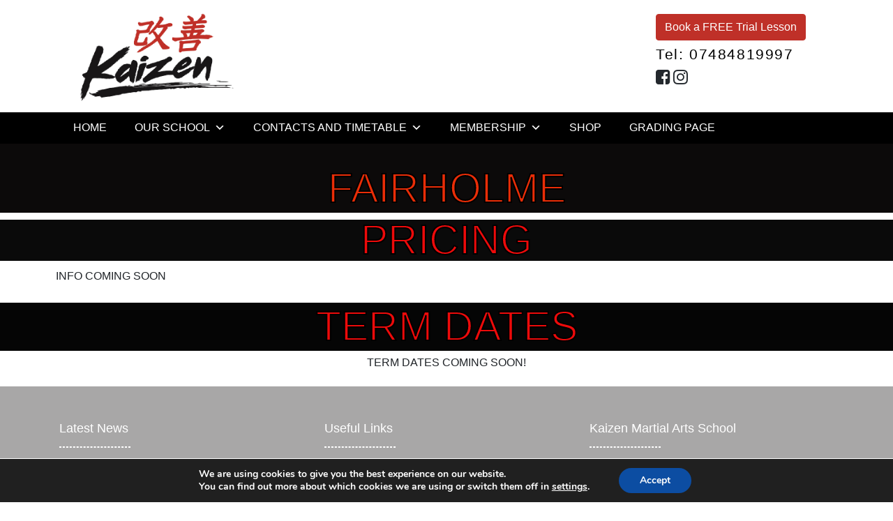

--- FILE ---
content_type: text/html; charset=UTF-8
request_url: https://kaizenkaikan.com/fairholme/
body_size: 15327
content:
<!DOCTYPE html>
<html lang="en-GB">
<head>
	<meta charset="UTF-8">
	<meta name="viewport" content="width=device-width, initial-scale=1, shrink-to-fit=no">
	<meta name="SKYPE_TOOLBAR" content="SKYPE_TOOLBAR_PARSER_COMPATIBLE" /> 
	<meta name="mobile-web-app-capable" content="yes">
	<meta name="apple-mobile-web-app-capable" content="yes">
	<meta name="apple-mobile-web-app-title" content="Kaizenkaikan - Just another NEST API Websites site">
	<link rel="profile" href="http://gmpg.org/xfn/11">
	<link rel="pingback" href="https://kaizenkaikan.com/xmlrpc.php">
	
		
	
	<script src="https://ajax.googleapis.com/ajax/libs/jquery/1.11.3/jquery.min.js"></script>
	
	
	<meta name='robots' content='index, follow, max-image-preview:large, max-snippet:-1, max-video-preview:-1' />
	<style>img:is([sizes="auto" i], [sizes^="auto," i]) { contain-intrinsic-size: 3000px 1500px }</style>
	
	<title>FAIRHOLME - Kaizenkaikan</title>
	<link rel="canonical" href="https://kaizenkaikan.com/fairholme/" />
	<meta property="og:locale" content="en_GB" />
	<meta property="og:type" content="article" />
	<meta property="og:title" content="FAIRHOLME - Kaizenkaikan" />
	<meta property="og:description" content="FAIRHOLME PRICING INFO COMING SOON TERM DATES TERM DATES COMING SOON! https://youtu.be/jMWxJpTolEs" />
	<meta property="og:url" content="https://kaizenkaikan.com/fairholme/" />
	<meta property="og:site_name" content="Kaizenkaikan" />
	<meta property="article:modified_time" content="2023-06-08T00:07:06+00:00" />
	<meta name="twitter:card" content="summary_large_image" />
	<meta name="twitter:label1" content="Estimated reading time" />
	<meta name="twitter:data1" content="1 minute" />
	<script type="application/ld+json" class="yoast-schema-graph">{"@context":"https://schema.org","@graph":[{"@type":"WebPage","@id":"https://kaizenkaikan.com/fairholme/","url":"https://kaizenkaikan.com/fairholme/","name":"FAIRHOLME - Kaizenkaikan","isPartOf":{"@id":"https://kaizenkaikan.com/#website"},"datePublished":"2023-06-08T00:04:38+00:00","dateModified":"2023-06-08T00:07:06+00:00","breadcrumb":{"@id":"https://kaizenkaikan.com/fairholme/#breadcrumb"},"inLanguage":"en-GB","potentialAction":[{"@type":"ReadAction","target":["https://kaizenkaikan.com/fairholme/"]}]},{"@type":"BreadcrumbList","@id":"https://kaizenkaikan.com/fairholme/#breadcrumb","itemListElement":[{"@type":"ListItem","position":1,"name":"Home","item":"https://kaizenkaikan.com/"},{"@type":"ListItem","position":2,"name":"FAIRHOLME"}]},{"@type":"WebSite","@id":"https://kaizenkaikan.com/#website","url":"https://kaizenkaikan.com/","name":"Kaizenkaikan","description":"Just another NEST API Websites site","potentialAction":[{"@type":"SearchAction","target":{"@type":"EntryPoint","urlTemplate":"https://kaizenkaikan.com/?s={search_term_string}"},"query-input":{"@type":"PropertyValueSpecification","valueRequired":true,"valueName":"search_term_string"}}],"inLanguage":"en-GB"}]}</script>


<link rel='dns-prefetch' href='//maps.googleapis.com' />
<link rel="alternate" type="application/rss+xml" title="Kaizenkaikan &raquo; Feed" href="https://kaizenkaikan.com/feed/" />
<link rel="alternate" type="application/rss+xml" title="Kaizenkaikan &raquo; Comments Feed" href="https://kaizenkaikan.com/comments/feed/" />
<script type="text/javascript">
/* <![CDATA[ */
window._wpemojiSettings = {"baseUrl":"https:\/\/s.w.org\/images\/core\/emoji\/16.0.1\/72x72\/","ext":".png","svgUrl":"https:\/\/s.w.org\/images\/core\/emoji\/16.0.1\/svg\/","svgExt":".svg","source":{"concatemoji":"https:\/\/kaizenkaikan.com\/wp-includes\/js\/wp-emoji-release.min.js?ver=6.8.3"}};
/*! This file is auto-generated */
!function(s,n){var o,i,e;function c(e){try{var t={supportTests:e,timestamp:(new Date).valueOf()};sessionStorage.setItem(o,JSON.stringify(t))}catch(e){}}function p(e,t,n){e.clearRect(0,0,e.canvas.width,e.canvas.height),e.fillText(t,0,0);var t=new Uint32Array(e.getImageData(0,0,e.canvas.width,e.canvas.height).data),a=(e.clearRect(0,0,e.canvas.width,e.canvas.height),e.fillText(n,0,0),new Uint32Array(e.getImageData(0,0,e.canvas.width,e.canvas.height).data));return t.every(function(e,t){return e===a[t]})}function u(e,t){e.clearRect(0,0,e.canvas.width,e.canvas.height),e.fillText(t,0,0);for(var n=e.getImageData(16,16,1,1),a=0;a<n.data.length;a++)if(0!==n.data[a])return!1;return!0}function f(e,t,n,a){switch(t){case"flag":return n(e,"\ud83c\udff3\ufe0f\u200d\u26a7\ufe0f","\ud83c\udff3\ufe0f\u200b\u26a7\ufe0f")?!1:!n(e,"\ud83c\udde8\ud83c\uddf6","\ud83c\udde8\u200b\ud83c\uddf6")&&!n(e,"\ud83c\udff4\udb40\udc67\udb40\udc62\udb40\udc65\udb40\udc6e\udb40\udc67\udb40\udc7f","\ud83c\udff4\u200b\udb40\udc67\u200b\udb40\udc62\u200b\udb40\udc65\u200b\udb40\udc6e\u200b\udb40\udc67\u200b\udb40\udc7f");case"emoji":return!a(e,"\ud83e\udedf")}return!1}function g(e,t,n,a){var r="undefined"!=typeof WorkerGlobalScope&&self instanceof WorkerGlobalScope?new OffscreenCanvas(300,150):s.createElement("canvas"),o=r.getContext("2d",{willReadFrequently:!0}),i=(o.textBaseline="top",o.font="600 32px Arial",{});return e.forEach(function(e){i[e]=t(o,e,n,a)}),i}function t(e){var t=s.createElement("script");t.src=e,t.defer=!0,s.head.appendChild(t)}"undefined"!=typeof Promise&&(o="wpEmojiSettingsSupports",i=["flag","emoji"],n.supports={everything:!0,everythingExceptFlag:!0},e=new Promise(function(e){s.addEventListener("DOMContentLoaded",e,{once:!0})}),new Promise(function(t){var n=function(){try{var e=JSON.parse(sessionStorage.getItem(o));if("object"==typeof e&&"number"==typeof e.timestamp&&(new Date).valueOf()<e.timestamp+604800&&"object"==typeof e.supportTests)return e.supportTests}catch(e){}return null}();if(!n){if("undefined"!=typeof Worker&&"undefined"!=typeof OffscreenCanvas&&"undefined"!=typeof URL&&URL.createObjectURL&&"undefined"!=typeof Blob)try{var e="postMessage("+g.toString()+"("+[JSON.stringify(i),f.toString(),p.toString(),u.toString()].join(",")+"));",a=new Blob([e],{type:"text/javascript"}),r=new Worker(URL.createObjectURL(a),{name:"wpTestEmojiSupports"});return void(r.onmessage=function(e){c(n=e.data),r.terminate(),t(n)})}catch(e){}c(n=g(i,f,p,u))}t(n)}).then(function(e){for(var t in e)n.supports[t]=e[t],n.supports.everything=n.supports.everything&&n.supports[t],"flag"!==t&&(n.supports.everythingExceptFlag=n.supports.everythingExceptFlag&&n.supports[t]);n.supports.everythingExceptFlag=n.supports.everythingExceptFlag&&!n.supports.flag,n.DOMReady=!1,n.readyCallback=function(){n.DOMReady=!0}}).then(function(){return e}).then(function(){var e;n.supports.everything||(n.readyCallback(),(e=n.source||{}).concatemoji?t(e.concatemoji):e.wpemoji&&e.twemoji&&(t(e.twemoji),t(e.wpemoji)))}))}((window,document),window._wpemojiSettings);
/* ]]> */
</script>
<link rel='stylesheet' id='understrap-styles-css' href='https://kaizenkaikan.com/wp-content/themes/NestAPISitesv3/css/theme.css?ver=0.8.7.1621263028' type='text/css' media='all' />
<link rel='stylesheet' id='colors-styles-css' href='https://kaizenkaikan.com/wp-content/themes/NestAPISitesv3/css/custom-theme.css?ver=0.8.7.1755596597' type='text/css' media='all' />
<link rel='stylesheet' id='slider-css' href='https://kaizenkaikan.com/wp-content/themes/NestAPISitesv3/css/full-slider.css?ver=0.8.7.1543313625' type='text/css' media='all' />
<link rel='stylesheet' id='animate-css' href='https://kaizenkaikan.com/wp-content/themes/NestAPISitesv3/css/full-slider.css?ver=0.8.7.1543313624' type='text/css' media='all' />
<style id='wp-emoji-styles-inline-css' type='text/css'>

	img.wp-smiley, img.emoji {
		display: inline !important;
		border: none !important;
		box-shadow: none !important;
		height: 1em !important;
		width: 1em !important;
		margin: 0 0.07em !important;
		vertical-align: -0.1em !important;
		background: none !important;
		padding: 0 !important;
	}
</style>
<style id='classic-theme-styles-inline-css' type='text/css'>
/*! This file is auto-generated */
.wp-block-button__link{color:#fff;background-color:#32373c;border-radius:9999px;box-shadow:none;text-decoration:none;padding:calc(.667em + 2px) calc(1.333em + 2px);font-size:1.125em}.wp-block-file__button{background:#32373c;color:#fff;text-decoration:none}
</style>
<style id='global-styles-inline-css' type='text/css'>
:root{--wp--preset--aspect-ratio--square: 1;--wp--preset--aspect-ratio--4-3: 4/3;--wp--preset--aspect-ratio--3-4: 3/4;--wp--preset--aspect-ratio--3-2: 3/2;--wp--preset--aspect-ratio--2-3: 2/3;--wp--preset--aspect-ratio--16-9: 16/9;--wp--preset--aspect-ratio--9-16: 9/16;--wp--preset--color--black: #000000;--wp--preset--color--cyan-bluish-gray: #abb8c3;--wp--preset--color--white: #ffffff;--wp--preset--color--pale-pink: #f78da7;--wp--preset--color--vivid-red: #cf2e2e;--wp--preset--color--luminous-vivid-orange: #ff6900;--wp--preset--color--luminous-vivid-amber: #fcb900;--wp--preset--color--light-green-cyan: #7bdcb5;--wp--preset--color--vivid-green-cyan: #00d084;--wp--preset--color--pale-cyan-blue: #8ed1fc;--wp--preset--color--vivid-cyan-blue: #0693e3;--wp--preset--color--vivid-purple: #9b51e0;--wp--preset--gradient--vivid-cyan-blue-to-vivid-purple: linear-gradient(135deg,rgba(6,147,227,1) 0%,rgb(155,81,224) 100%);--wp--preset--gradient--light-green-cyan-to-vivid-green-cyan: linear-gradient(135deg,rgb(122,220,180) 0%,rgb(0,208,130) 100%);--wp--preset--gradient--luminous-vivid-amber-to-luminous-vivid-orange: linear-gradient(135deg,rgba(252,185,0,1) 0%,rgba(255,105,0,1) 100%);--wp--preset--gradient--luminous-vivid-orange-to-vivid-red: linear-gradient(135deg,rgba(255,105,0,1) 0%,rgb(207,46,46) 100%);--wp--preset--gradient--very-light-gray-to-cyan-bluish-gray: linear-gradient(135deg,rgb(238,238,238) 0%,rgb(169,184,195) 100%);--wp--preset--gradient--cool-to-warm-spectrum: linear-gradient(135deg,rgb(74,234,220) 0%,rgb(151,120,209) 20%,rgb(207,42,186) 40%,rgb(238,44,130) 60%,rgb(251,105,98) 80%,rgb(254,248,76) 100%);--wp--preset--gradient--blush-light-purple: linear-gradient(135deg,rgb(255,206,236) 0%,rgb(152,150,240) 100%);--wp--preset--gradient--blush-bordeaux: linear-gradient(135deg,rgb(254,205,165) 0%,rgb(254,45,45) 50%,rgb(107,0,62) 100%);--wp--preset--gradient--luminous-dusk: linear-gradient(135deg,rgb(255,203,112) 0%,rgb(199,81,192) 50%,rgb(65,88,208) 100%);--wp--preset--gradient--pale-ocean: linear-gradient(135deg,rgb(255,245,203) 0%,rgb(182,227,212) 50%,rgb(51,167,181) 100%);--wp--preset--gradient--electric-grass: linear-gradient(135deg,rgb(202,248,128) 0%,rgb(113,206,126) 100%);--wp--preset--gradient--midnight: linear-gradient(135deg,rgb(2,3,129) 0%,rgb(40,116,252) 100%);--wp--preset--font-size--small: 13px;--wp--preset--font-size--medium: 20px;--wp--preset--font-size--large: 36px;--wp--preset--font-size--x-large: 42px;--wp--preset--spacing--20: 0.44rem;--wp--preset--spacing--30: 0.67rem;--wp--preset--spacing--40: 1rem;--wp--preset--spacing--50: 1.5rem;--wp--preset--spacing--60: 2.25rem;--wp--preset--spacing--70: 3.38rem;--wp--preset--spacing--80: 5.06rem;--wp--preset--shadow--natural: 6px 6px 9px rgba(0, 0, 0, 0.2);--wp--preset--shadow--deep: 12px 12px 50px rgba(0, 0, 0, 0.4);--wp--preset--shadow--sharp: 6px 6px 0px rgba(0, 0, 0, 0.2);--wp--preset--shadow--outlined: 6px 6px 0px -3px rgba(255, 255, 255, 1), 6px 6px rgba(0, 0, 0, 1);--wp--preset--shadow--crisp: 6px 6px 0px rgba(0, 0, 0, 1);}:where(.is-layout-flex){gap: 0.5em;}:where(.is-layout-grid){gap: 0.5em;}body .is-layout-flex{display: flex;}.is-layout-flex{flex-wrap: wrap;align-items: center;}.is-layout-flex > :is(*, div){margin: 0;}body .is-layout-grid{display: grid;}.is-layout-grid > :is(*, div){margin: 0;}:where(.wp-block-columns.is-layout-flex){gap: 2em;}:where(.wp-block-columns.is-layout-grid){gap: 2em;}:where(.wp-block-post-template.is-layout-flex){gap: 1.25em;}:where(.wp-block-post-template.is-layout-grid){gap: 1.25em;}.has-black-color{color: var(--wp--preset--color--black) !important;}.has-cyan-bluish-gray-color{color: var(--wp--preset--color--cyan-bluish-gray) !important;}.has-white-color{color: var(--wp--preset--color--white) !important;}.has-pale-pink-color{color: var(--wp--preset--color--pale-pink) !important;}.has-vivid-red-color{color: var(--wp--preset--color--vivid-red) !important;}.has-luminous-vivid-orange-color{color: var(--wp--preset--color--luminous-vivid-orange) !important;}.has-luminous-vivid-amber-color{color: var(--wp--preset--color--luminous-vivid-amber) !important;}.has-light-green-cyan-color{color: var(--wp--preset--color--light-green-cyan) !important;}.has-vivid-green-cyan-color{color: var(--wp--preset--color--vivid-green-cyan) !important;}.has-pale-cyan-blue-color{color: var(--wp--preset--color--pale-cyan-blue) !important;}.has-vivid-cyan-blue-color{color: var(--wp--preset--color--vivid-cyan-blue) !important;}.has-vivid-purple-color{color: var(--wp--preset--color--vivid-purple) !important;}.has-black-background-color{background-color: var(--wp--preset--color--black) !important;}.has-cyan-bluish-gray-background-color{background-color: var(--wp--preset--color--cyan-bluish-gray) !important;}.has-white-background-color{background-color: var(--wp--preset--color--white) !important;}.has-pale-pink-background-color{background-color: var(--wp--preset--color--pale-pink) !important;}.has-vivid-red-background-color{background-color: var(--wp--preset--color--vivid-red) !important;}.has-luminous-vivid-orange-background-color{background-color: var(--wp--preset--color--luminous-vivid-orange) !important;}.has-luminous-vivid-amber-background-color{background-color: var(--wp--preset--color--luminous-vivid-amber) !important;}.has-light-green-cyan-background-color{background-color: var(--wp--preset--color--light-green-cyan) !important;}.has-vivid-green-cyan-background-color{background-color: var(--wp--preset--color--vivid-green-cyan) !important;}.has-pale-cyan-blue-background-color{background-color: var(--wp--preset--color--pale-cyan-blue) !important;}.has-vivid-cyan-blue-background-color{background-color: var(--wp--preset--color--vivid-cyan-blue) !important;}.has-vivid-purple-background-color{background-color: var(--wp--preset--color--vivid-purple) !important;}.has-black-border-color{border-color: var(--wp--preset--color--black) !important;}.has-cyan-bluish-gray-border-color{border-color: var(--wp--preset--color--cyan-bluish-gray) !important;}.has-white-border-color{border-color: var(--wp--preset--color--white) !important;}.has-pale-pink-border-color{border-color: var(--wp--preset--color--pale-pink) !important;}.has-vivid-red-border-color{border-color: var(--wp--preset--color--vivid-red) !important;}.has-luminous-vivid-orange-border-color{border-color: var(--wp--preset--color--luminous-vivid-orange) !important;}.has-luminous-vivid-amber-border-color{border-color: var(--wp--preset--color--luminous-vivid-amber) !important;}.has-light-green-cyan-border-color{border-color: var(--wp--preset--color--light-green-cyan) !important;}.has-vivid-green-cyan-border-color{border-color: var(--wp--preset--color--vivid-green-cyan) !important;}.has-pale-cyan-blue-border-color{border-color: var(--wp--preset--color--pale-cyan-blue) !important;}.has-vivid-cyan-blue-border-color{border-color: var(--wp--preset--color--vivid-cyan-blue) !important;}.has-vivid-purple-border-color{border-color: var(--wp--preset--color--vivid-purple) !important;}.has-vivid-cyan-blue-to-vivid-purple-gradient-background{background: var(--wp--preset--gradient--vivid-cyan-blue-to-vivid-purple) !important;}.has-light-green-cyan-to-vivid-green-cyan-gradient-background{background: var(--wp--preset--gradient--light-green-cyan-to-vivid-green-cyan) !important;}.has-luminous-vivid-amber-to-luminous-vivid-orange-gradient-background{background: var(--wp--preset--gradient--luminous-vivid-amber-to-luminous-vivid-orange) !important;}.has-luminous-vivid-orange-to-vivid-red-gradient-background{background: var(--wp--preset--gradient--luminous-vivid-orange-to-vivid-red) !important;}.has-very-light-gray-to-cyan-bluish-gray-gradient-background{background: var(--wp--preset--gradient--very-light-gray-to-cyan-bluish-gray) !important;}.has-cool-to-warm-spectrum-gradient-background{background: var(--wp--preset--gradient--cool-to-warm-spectrum) !important;}.has-blush-light-purple-gradient-background{background: var(--wp--preset--gradient--blush-light-purple) !important;}.has-blush-bordeaux-gradient-background{background: var(--wp--preset--gradient--blush-bordeaux) !important;}.has-luminous-dusk-gradient-background{background: var(--wp--preset--gradient--luminous-dusk) !important;}.has-pale-ocean-gradient-background{background: var(--wp--preset--gradient--pale-ocean) !important;}.has-electric-grass-gradient-background{background: var(--wp--preset--gradient--electric-grass) !important;}.has-midnight-gradient-background{background: var(--wp--preset--gradient--midnight) !important;}.has-small-font-size{font-size: var(--wp--preset--font-size--small) !important;}.has-medium-font-size{font-size: var(--wp--preset--font-size--medium) !important;}.has-large-font-size{font-size: var(--wp--preset--font-size--large) !important;}.has-x-large-font-size{font-size: var(--wp--preset--font-size--x-large) !important;}
:where(.wp-block-post-template.is-layout-flex){gap: 1.25em;}:where(.wp-block-post-template.is-layout-grid){gap: 1.25em;}
:where(.wp-block-columns.is-layout-flex){gap: 2em;}:where(.wp-block-columns.is-layout-grid){gap: 2em;}
:root :where(.wp-block-pullquote){font-size: 1.5em;line-height: 1.6;}
</style>
<link rel='stylesheet' id='tablepress-columnfilterwidgets-css-css' href='https://kaizenkaikan.com/wp-content/plugins/tablepress-datatables-column-filter-widgets/css/ColumnFilterWidgets.min.css?ver=1.2' type='text/css' media='all' />
<link rel='stylesheet' id='megamenu-css' href='https://kaizenkaikan.com/wp-content/uploads/sites/625/maxmegamenu/style.css?ver=6d9421' type='text/css' media='all' />
<link rel='stylesheet' id='dashicons-css' href='https://kaizenkaikan.com/wp-includes/css/dashicons.min.css?ver=6.8.3' type='text/css' media='all' />
<link rel='stylesheet' id='theme-styles-css' href='https://kaizenkaikan.com/wp-content/themes/NestAPISitesv3/style.css?ver=6.8.3' type='text/css' media='all' />
<style id='theme-styles-inline-css' type='text/css'>
     button.cta:hover {
    background:  #000000 !important;
    color: #ffffff;
}
           
	 
.bg-dark {
    background-color:#000000 !important;
}
	 #mega-menu-wrap-primary {
    background: #000000 !important;
}
#mega-menu-wrap-primary .mega-menu-toggle {
  
    background: #000000 !important;
   
}

#mega-menu-wrap-primary #mega-menu-primary > li.mega-menu-item.mega-current-menu-item > a.mega-menu-link, #mega-menu-wrap-primary #mega-menu-primary > li.mega-menu-item.mega-current-menu-ancestor > a.mega-menu-link, #mega-menu-wrap-primary #mega-menu-primary > li.mega-menu-item.mega-current-page-ancestor > a.mega-menu-link {
    background:  #000000 !important;
    color: #fff;
    font-weight: normal;
    text-decoration: none;
    border-color: #222;
}

	 
           
	 
#mega-menu-wrap-primary #mega-menu-primary > li.mega-menu-item.mega-current-menu-item > a.mega-menu-link, #mega-menu-wrap-primary #mega-menu-primary > li.mega-menu-item.mega-current-menu-ancestor > a.mega-menu-link, #mega-menu-wrap-primary #mega-menu-primary > li.mega-menu-item.mega-current-page-ancestor > a.mega-menu-link {
    background: #bf3028 !important;
    color: #fff !important;
    border-color: #222 !important;
}

#mega-menu-wrap-primary #mega-menu-primary > li.mega-menu-item.mega-toggle-on > a.mega-menu-link {
  background: #bf3028 !important;
  color: #fff !important;
 
  border-color: #222 !important;
}

 #mega-menu-wrap-primary #mega-menu-primary > li.mega-menu-item > a.mega-menu-link:hover {
    background: #bf3028 !important;
    color: #fff !important;
   
    border-color: #222 !important;
  }

	 
	 
            input,
      textarea {
        border-color: #bf3028 !important;
      }
	  .cta {
    background: #bf3028 !important;
    color: #ffffff;
}
	  
	  .btn-primary {
    color: #ffffff;
    background-color:#bf3028 !important;
    border-color: #bf3028 !important;
}
            a:hover {
        color: #bf3028;
        border-bottom-color: #bf3028;
      }

      button,
      input[type="submit"] {
        background-color: #bf3028;
      }
	  
	  hr {
    width: 100px;
    height: 3px;
    margin-top: 26px;
    margin-bottom: 22px;
    background-color: #bf3028;
    text-align: left;
    /* float: left; */
    clear: right;
    margin-bottom: 26px;
    margin-left: 0;
}

.entry-header hr {border: 1px solid #bf3028;
   
    background-color: #bf3028 !important;
    
}

.fa-comment {
    font-size: 4em !important;
    color: #bf3028 !important;
}
      
</style>
<link rel='stylesheet' id='tablepress-responsive-tables-css' href='https://kaizenkaikan.com/wp-content/plugins/tablepress-responsive-tables/css/responsive.dataTables.min.css?ver=1.3' type='text/css' media='all' />
<link rel='stylesheet' id='tablepress-default-css' href='https://kaizenkaikan.com/wp-content/plugins/tablepress/css/default.min.css?ver=1.7' type='text/css' media='all' />
<link rel='stylesheet' id='elementor-icons-css' href='https://kaizenkaikan.com/wp-content/plugins/elementor/assets/lib/eicons/css/elementor-icons.min.css?ver=5.44.0' type='text/css' media='all' />
<link rel='stylesheet' id='elementor-frontend-css' href='https://kaizenkaikan.com/wp-content/plugins/elementor/assets/css/frontend.min.css?ver=3.33.2' type='text/css' media='all' />
<link rel='stylesheet' id='elementor-post-3-css' href='https://kaizenkaikan.com/wp-content/uploads/sites/625/elementor/css/post-3.css?ver=1763994916' type='text/css' media='all' />
<link rel='stylesheet' id='widget-spacer-css' href='https://kaizenkaikan.com/wp-content/plugins/elementor/assets/css/widget-spacer.min.css?ver=3.33.2' type='text/css' media='all' />
<link rel='stylesheet' id='e-animation-slideInRight-css' href='https://kaizenkaikan.com/wp-content/plugins/elementor/assets/lib/animations/styles/slideInRight.min.css?ver=3.33.2' type='text/css' media='all' />
<link rel='stylesheet' id='widget-heading-css' href='https://kaizenkaikan.com/wp-content/plugins/elementor/assets/css/widget-heading.min.css?ver=3.33.2' type='text/css' media='all' />
<link rel='stylesheet' id='widget-video-css' href='https://kaizenkaikan.com/wp-content/plugins/elementor/assets/css/widget-video.min.css?ver=3.33.2' type='text/css' media='all' />
<link rel='stylesheet' id='e-animation-slideInLeft-css' href='https://kaizenkaikan.com/wp-content/plugins/elementor/assets/lib/animations/styles/slideInLeft.min.css?ver=3.33.2' type='text/css' media='all' />
<link rel='stylesheet' id='elementor-post-12516-css' href='https://kaizenkaikan.com/wp-content/uploads/sites/625/elementor/css/post-12516.css?ver=1764412653' type='text/css' media='all' />
<link rel='stylesheet' id='moove_gdpr_frontend-css' href='https://kaizenkaikan.com/wp-content/plugins/gdpr-cookie-compliance/dist/styles/gdpr-main.css?ver=5.0.9' type='text/css' media='all' />
<style id='moove_gdpr_frontend-inline-css' type='text/css'>
#moove_gdpr_cookie_modal,#moove_gdpr_cookie_info_bar,.gdpr_cookie_settings_shortcode_content{font-family:&#039;Nunito&#039;,sans-serif}#moove_gdpr_save_popup_settings_button{background-color:#373737;color:#fff}#moove_gdpr_save_popup_settings_button:hover{background-color:#000}#moove_gdpr_cookie_info_bar .moove-gdpr-info-bar-container .moove-gdpr-info-bar-content a.mgbutton,#moove_gdpr_cookie_info_bar .moove-gdpr-info-bar-container .moove-gdpr-info-bar-content button.mgbutton{background-color:#0C4DA2}#moove_gdpr_cookie_modal .moove-gdpr-modal-content .moove-gdpr-modal-footer-content .moove-gdpr-button-holder a.mgbutton,#moove_gdpr_cookie_modal .moove-gdpr-modal-content .moove-gdpr-modal-footer-content .moove-gdpr-button-holder button.mgbutton,.gdpr_cookie_settings_shortcode_content .gdpr-shr-button.button-green{background-color:#0C4DA2;border-color:#0C4DA2}#moove_gdpr_cookie_modal .moove-gdpr-modal-content .moove-gdpr-modal-footer-content .moove-gdpr-button-holder a.mgbutton:hover,#moove_gdpr_cookie_modal .moove-gdpr-modal-content .moove-gdpr-modal-footer-content .moove-gdpr-button-holder button.mgbutton:hover,.gdpr_cookie_settings_shortcode_content .gdpr-shr-button.button-green:hover{background-color:#fff;color:#0C4DA2}#moove_gdpr_cookie_modal .moove-gdpr-modal-content .moove-gdpr-modal-close i,#moove_gdpr_cookie_modal .moove-gdpr-modal-content .moove-gdpr-modal-close span.gdpr-icon{background-color:#0C4DA2;border:1px solid #0C4DA2}#moove_gdpr_cookie_info_bar span.moove-gdpr-infobar-allow-all.focus-g,#moove_gdpr_cookie_info_bar span.moove-gdpr-infobar-allow-all:focus,#moove_gdpr_cookie_info_bar button.moove-gdpr-infobar-allow-all.focus-g,#moove_gdpr_cookie_info_bar button.moove-gdpr-infobar-allow-all:focus,#moove_gdpr_cookie_info_bar span.moove-gdpr-infobar-reject-btn.focus-g,#moove_gdpr_cookie_info_bar span.moove-gdpr-infobar-reject-btn:focus,#moove_gdpr_cookie_info_bar button.moove-gdpr-infobar-reject-btn.focus-g,#moove_gdpr_cookie_info_bar button.moove-gdpr-infobar-reject-btn:focus,#moove_gdpr_cookie_info_bar span.change-settings-button.focus-g,#moove_gdpr_cookie_info_bar span.change-settings-button:focus,#moove_gdpr_cookie_info_bar button.change-settings-button.focus-g,#moove_gdpr_cookie_info_bar button.change-settings-button:focus{-webkit-box-shadow:0 0 1px 3px #0C4DA2;-moz-box-shadow:0 0 1px 3px #0C4DA2;box-shadow:0 0 1px 3px #0C4DA2}#moove_gdpr_cookie_modal .moove-gdpr-modal-content .moove-gdpr-modal-close i:hover,#moove_gdpr_cookie_modal .moove-gdpr-modal-content .moove-gdpr-modal-close span.gdpr-icon:hover,#moove_gdpr_cookie_info_bar span[data-href]>u.change-settings-button{color:#0C4DA2}#moove_gdpr_cookie_modal .moove-gdpr-modal-content .moove-gdpr-modal-left-content #moove-gdpr-menu li.menu-item-selected a span.gdpr-icon,#moove_gdpr_cookie_modal .moove-gdpr-modal-content .moove-gdpr-modal-left-content #moove-gdpr-menu li.menu-item-selected button span.gdpr-icon{color:inherit}#moove_gdpr_cookie_modal .moove-gdpr-modal-content .moove-gdpr-modal-left-content #moove-gdpr-menu li a span.gdpr-icon,#moove_gdpr_cookie_modal .moove-gdpr-modal-content .moove-gdpr-modal-left-content #moove-gdpr-menu li button span.gdpr-icon{color:inherit}#moove_gdpr_cookie_modal .gdpr-acc-link{line-height:0;font-size:0;color:transparent;position:absolute}#moove_gdpr_cookie_modal .moove-gdpr-modal-content .moove-gdpr-modal-close:hover i,#moove_gdpr_cookie_modal .moove-gdpr-modal-content .moove-gdpr-modal-left-content #moove-gdpr-menu li a,#moove_gdpr_cookie_modal .moove-gdpr-modal-content .moove-gdpr-modal-left-content #moove-gdpr-menu li button,#moove_gdpr_cookie_modal .moove-gdpr-modal-content .moove-gdpr-modal-left-content #moove-gdpr-menu li button i,#moove_gdpr_cookie_modal .moove-gdpr-modal-content .moove-gdpr-modal-left-content #moove-gdpr-menu li a i,#moove_gdpr_cookie_modal .moove-gdpr-modal-content .moove-gdpr-tab-main .moove-gdpr-tab-main-content a:hover,#moove_gdpr_cookie_info_bar.moove-gdpr-dark-scheme .moove-gdpr-info-bar-container .moove-gdpr-info-bar-content a.mgbutton:hover,#moove_gdpr_cookie_info_bar.moove-gdpr-dark-scheme .moove-gdpr-info-bar-container .moove-gdpr-info-bar-content button.mgbutton:hover,#moove_gdpr_cookie_info_bar.moove-gdpr-dark-scheme .moove-gdpr-info-bar-container .moove-gdpr-info-bar-content a:hover,#moove_gdpr_cookie_info_bar.moove-gdpr-dark-scheme .moove-gdpr-info-bar-container .moove-gdpr-info-bar-content button:hover,#moove_gdpr_cookie_info_bar.moove-gdpr-dark-scheme .moove-gdpr-info-bar-container .moove-gdpr-info-bar-content span.change-settings-button:hover,#moove_gdpr_cookie_info_bar.moove-gdpr-dark-scheme .moove-gdpr-info-bar-container .moove-gdpr-info-bar-content button.change-settings-button:hover,#moove_gdpr_cookie_info_bar.moove-gdpr-dark-scheme .moove-gdpr-info-bar-container .moove-gdpr-info-bar-content u.change-settings-button:hover,#moove_gdpr_cookie_info_bar span[data-href]>u.change-settings-button,#moove_gdpr_cookie_info_bar.moove-gdpr-dark-scheme .moove-gdpr-info-bar-container .moove-gdpr-info-bar-content a.mgbutton.focus-g,#moove_gdpr_cookie_info_bar.moove-gdpr-dark-scheme .moove-gdpr-info-bar-container .moove-gdpr-info-bar-content button.mgbutton.focus-g,#moove_gdpr_cookie_info_bar.moove-gdpr-dark-scheme .moove-gdpr-info-bar-container .moove-gdpr-info-bar-content a.focus-g,#moove_gdpr_cookie_info_bar.moove-gdpr-dark-scheme .moove-gdpr-info-bar-container .moove-gdpr-info-bar-content button.focus-g,#moove_gdpr_cookie_info_bar.moove-gdpr-dark-scheme .moove-gdpr-info-bar-container .moove-gdpr-info-bar-content a.mgbutton:focus,#moove_gdpr_cookie_info_bar.moove-gdpr-dark-scheme .moove-gdpr-info-bar-container .moove-gdpr-info-bar-content button.mgbutton:focus,#moove_gdpr_cookie_info_bar.moove-gdpr-dark-scheme .moove-gdpr-info-bar-container .moove-gdpr-info-bar-content a:focus,#moove_gdpr_cookie_info_bar.moove-gdpr-dark-scheme .moove-gdpr-info-bar-container .moove-gdpr-info-bar-content button:focus,#moove_gdpr_cookie_info_bar.moove-gdpr-dark-scheme .moove-gdpr-info-bar-container .moove-gdpr-info-bar-content span.change-settings-button.focus-g,span.change-settings-button:focus,button.change-settings-button.focus-g,button.change-settings-button:focus,#moove_gdpr_cookie_info_bar.moove-gdpr-dark-scheme .moove-gdpr-info-bar-container .moove-gdpr-info-bar-content u.change-settings-button.focus-g,#moove_gdpr_cookie_info_bar.moove-gdpr-dark-scheme .moove-gdpr-info-bar-container .moove-gdpr-info-bar-content u.change-settings-button:focus{color:#0C4DA2}#moove_gdpr_cookie_modal .moove-gdpr-branding.focus-g span,#moove_gdpr_cookie_modal .moove-gdpr-modal-content .moove-gdpr-tab-main a.focus-g,#moove_gdpr_cookie_modal .moove-gdpr-modal-content .moove-gdpr-tab-main .gdpr-cd-details-toggle.focus-g{color:#0C4DA2}#moove_gdpr_cookie_modal.gdpr_lightbox-hide{display:none}
</style>
<link rel='stylesheet' id='elementor-gf-local-roboto-css' href='http://kaizenkaikan.com/wp-content/uploads/sites/625/elementor/google-fonts/css/roboto.css?ver=1748355586' type='text/css' media='all' />
<link rel='stylesheet' id='elementor-gf-local-robotoslab-css' href='http://kaizenkaikan.com/wp-content/uploads/sites/625/elementor/google-fonts/css/robotoslab.css?ver=1748355589' type='text/css' media='all' />
<!--[if !IE]><!-->
<link rel='stylesheet' id='tablepress-responsive-tables-flip-css' href='https://kaizenkaikan.com/wp-content/plugins/tablepress-responsive-tables/css/tablepress-responsive-flip.min.css?ver=1.3' type='text/css' media='all' />
<!--<![endif]-->
<script type="text/javascript" src="//maps.googleapis.com/maps/api/js?key=AIzaSyC4kE7T7TzIHovDMlRfL1zsFBtUteCMtKg" id="js-google-js"></script>
<script type="text/javascript" src="https://kaizenkaikan.com/wp-includes/js/jquery/jquery.min.js?ver=3.7.1" id="jquery-core-js"></script>
<script type="text/javascript" src="https://kaizenkaikan.com/wp-includes/js/jquery/jquery-migrate.min.js?ver=3.4.1" id="jquery-migrate-js"></script>
<link rel="https://api.w.org/" href="https://kaizenkaikan.com/wp-json/" /><link rel="alternate" title="JSON" type="application/json" href="https://kaizenkaikan.com/wp-json/wp/v2/pages/12516" /><link rel="EditURI" type="application/rsd+xml" title="RSD" href="https://kaizenkaikan.com/xmlrpc.php?rsd" />
<meta name="generator" content="WordPress 6.8.3" />
<link rel='shortlink' href='https://kaizenkaikan.com/?p=12516' />
<link rel="alternate" title="oEmbed (JSON)" type="application/json+oembed" href="https://kaizenkaikan.com/wp-json/oembed/1.0/embed?url=https%3A%2F%2Fkaizenkaikan.com%2Ffairholme%2F" />
<link rel="alternate" title="oEmbed (XML)" type="text/xml+oembed" href="https://kaizenkaikan.com/wp-json/oembed/1.0/embed?url=https%3A%2F%2Fkaizenkaikan.com%2Ffairholme%2F&#038;format=xml" />
<meta name="generator" content="Elementor 3.33.2; features: additional_custom_breakpoints; settings: css_print_method-external, google_font-enabled, font_display-auto">
			<style>
				.e-con.e-parent:nth-of-type(n+4):not(.e-lazyloaded):not(.e-no-lazyload),
				.e-con.e-parent:nth-of-type(n+4):not(.e-lazyloaded):not(.e-no-lazyload) * {
					background-image: none !important;
				}
				@media screen and (max-height: 1024px) {
					.e-con.e-parent:nth-of-type(n+3):not(.e-lazyloaded):not(.e-no-lazyload),
					.e-con.e-parent:nth-of-type(n+3):not(.e-lazyloaded):not(.e-no-lazyload) * {
						background-image: none !important;
					}
				}
				@media screen and (max-height: 640px) {
					.e-con.e-parent:nth-of-type(n+2):not(.e-lazyloaded):not(.e-no-lazyload),
					.e-con.e-parent:nth-of-type(n+2):not(.e-lazyloaded):not(.e-no-lazyload) * {
						background-image: none !important;
					}
				}
			</style>
			<link rel="icon" href="https://kaizenkaikan.com/wp-content/uploads/sites/625/2021/08/cropped-Kaizen-logo-32x32.png" sizes="32x32" />
<link rel="icon" href="https://kaizenkaikan.com/wp-content/uploads/sites/625/2021/08/cropped-Kaizen-logo-192x192.png" sizes="192x192" />
<link rel="apple-touch-icon" href="https://kaizenkaikan.com/wp-content/uploads/sites/625/2021/08/cropped-Kaizen-logo-180x180.png" />
<meta name="msapplication-TileImage" content="https://kaizenkaikan.com/wp-content/uploads/sites/625/2021/08/cropped-Kaizen-logo-270x270.png" />
		<style type="text/css" id="wp-custom-css">
			button#backbutton {
    color: #fff;
}

.main-title h1 {
    display: none;
}

p.h-b {
    display: none;
}

.logo img {
    max-width: 80%;
    height: auto;
}

li.addrress {
    display: none;
}

/* Extra small devices (phones, 600px and down) */
@media only screen and (max-width: 600px) {
	.logo img {
    max-width: 50%;
}
	
}
		</style>
		<style type="text/css">/** Mega Menu CSS: fs **/</style>
		
	</head>

<body class="wp-singular page-template page-template-elementor_header_footer page page-id-12516 wp-theme-NestAPISitesv3 mega-menu-primary elementor-default elementor-template-full-width elementor-kit-3 elementor-page elementor-page-12516">

<div class="hfeed site" id="page">
	
	<header>
		<div class="container"> 
		
		  
		
		
		<div class="row">

           

      <div class="col-sm-4 col-xs-12 logo img-responsive"> <a href="/">
	  
	  	
	  <img src="https://kaizenkaikan.com/wp-content/uploads/sites/625/2021/08/Kaizen-logo.png"  alt="Kaizen Martial Arts School - Martial Arts Classes in TEDDINGTON">
  
	  
	  
	  </a> </div>

    

      <div class="col-sm-5 mobheader main-title">
        
      </div>
      <div class="col-sm-3 main-contacts">
        <h3>
          <!--<a href="/timetable" class="btn btn-primary cta red hidebook">Book a FREE Trial Lesson</a>-->


<a href="/timetable" class="btn btn-primary cta red hidebook">Book a FREE Trial Lesson</a>


        </h3>
        <h4 class="h-c">Tel: 07484819997</h4>
								<span id="social-icons-header">
		              <a target="_blank"  href="https://www.facebook.com/kaizenkaikanma"><i class="fa fa-facebook-square" aria-hidden="true"></i></a>
            
            
                          <a target="_blank"   href="https://www.instagram.com/kaizenkaikan_ma/"><i class="fa fa-instagram" aria-hidden="true"></i></a>
            
            
            			 			</span>
      </div>
    
    </div>
		
		
				</div>
		
</header>

	<!-- ******************* The Navbar Area ******************* -->
	<div id="wrapper-navbar" class="" itemscope itemtype="http://schema.org/WebSite">

		<a class="skip-link sr-only sr-only-focusable" href="#content">Skip to content</a>

		<nav class="navbar navbar-expand-md navbar-dark bg-dark sticky-top" data-toggle="sticky-onscroll">

	
			<div class="container" >
	

					
				
				

				

				<!-- The WordPress Menu goes here -->
				<div id="mega-menu-wrap-primary" class="mega-menu-wrap"><div class="mega-menu-toggle"><div class="mega-toggle-blocks-left"></div><div class="mega-toggle-blocks-center"></div><div class="mega-toggle-blocks-right"><div class='mega-toggle-block mega-menu-toggle-animated-block mega-toggle-block-0' id='mega-toggle-block-0'><button aria-label="Toggle Menu" class="mega-toggle-animated mega-toggle-animated-slider" type="button" aria-expanded="false">
                  <span class="mega-toggle-animated-box">
                    <span class="mega-toggle-animated-inner"></span>
                  </span>
                </button></div></div></div><ul id="mega-menu-primary" class="mega-menu max-mega-menu mega-menu-horizontal mega-no-js" data-event="hover_intent" data-effect="fade_up" data-effect-speed="200" data-effect-mobile="slide_left" data-effect-speed-mobile="200" data-mobile-force-width="body" data-second-click="go" data-document-click="collapse" data-vertical-behaviour="standard" data-breakpoint="770" data-unbind="true" data-mobile-state="collapse_all" data-mobile-direction="vertical" data-hover-intent-timeout="300" data-hover-intent-interval="100"><li class="mega-menu-item mega-menu-item-type-post_type mega-menu-item-object-page mega-menu-item-home mega-align-bottom-left mega-menu-flyout mega-menu-item-95" id="mega-menu-item-95"><a class="mega-menu-link" href="https://kaizenkaikan.com/" tabindex="0">HOME</a></li><li class="mega-menu-item mega-menu-item-type-post_type mega-menu-item-object-page mega-menu-item-has-children mega-align-bottom-left mega-menu-flyout mega-menu-item-2132" id="mega-menu-item-2132"><a class="mega-menu-link" href="https://kaizenkaikan.com/what-we-offer/" aria-expanded="false" tabindex="0">OUR SCHOOL<span class="mega-indicator" aria-hidden="true"></span></a>
<ul class="mega-sub-menu">
<li class="mega-menu-item mega-menu-item-type-post_type mega-menu-item-object-page mega-menu-item-28617" id="mega-menu-item-28617"><a class="mega-menu-link" href="https://kaizenkaikan.com/guide-for-new-students/">Guide For New Students</a></li><li class="mega-menu-item mega-menu-item-type-post_type mega-menu-item-object-page mega-menu-item-30119" id="mega-menu-item-30119"><a class="mega-menu-link" href="https://kaizenkaikan.com/brazilian-jiu-jitsu/">Brazilian Jiu-Jitsu</a></li><li class="mega-menu-item mega-menu-item-type-post_type mega-menu-item-object-page mega-menu-item-2117" id="mega-menu-item-2117"><a class="mega-menu-link" href="https://kaizenkaikan.com/kaizen-concept/">What is Kaizen</a></li><li class="mega-menu-item mega-menu-item-type-post_type mega-menu-item-object-page mega-menu-item-117" id="mega-menu-item-117"><a class="mega-menu-link" href="https://kaizenkaikan.com/classes/">Why Kaizen?</a></li><li class="mega-menu-item mega-menu-item-type-post_type mega-menu-item-object-page mega-menu-item-27655" id="mega-menu-item-27655"><a class="mega-menu-link" href="https://kaizenkaikan.com/kaizeninstructors/">Kaizen Instructors</a></li><li class="mega-menu-item mega-menu-item-type-post_type mega-menu-item-object-page mega-menu-item-3709" id="mega-menu-item-3709"><a class="mega-menu-link" href="https://kaizenkaikan.com/events/">Events</a></li><li class="mega-menu-item mega-menu-item-type-post_type mega-menu-item-object-page mega-menu-item-6611" id="mega-menu-item-6611"><a class="mega-menu-link" href="https://kaizenkaikan.com/6608-2/">Blog</a></li></ul>
</li><li class="mega-menu-item mega-menu-item-type-post_type mega-menu-item-object-page mega-menu-item-has-children mega-align-bottom-left mega-menu-flyout mega-menu-item-18" id="mega-menu-item-18"><a class="mega-menu-link" href="https://kaizenkaikan.com/contacts/" aria-expanded="false" tabindex="0">Contacts and Timetable<span class="mega-indicator" aria-hidden="true"></span></a>
<ul class="mega-sub-menu">
<li class="mega-menu-item mega-menu-item-type-post_type mega-menu-item-object-page mega-menu-item-18915" id="mega-menu-item-18915"><a class="mega-menu-link" href="https://kaizenkaikan.com/class-timetable/">CLASS TIMETABLE</a></li></ul>
</li><li class="mega-menu-item mega-menu-item-type-post_type mega-menu-item-object-page mega-menu-item-has-children mega-align-bottom-left mega-menu-flyout mega-menu-item-20837" id="mega-menu-item-20837"><a class="mega-menu-link" href="https://kaizenkaikan.com/membership/" aria-expanded="false" tabindex="0">Membership<span class="mega-indicator" aria-hidden="true"></span></a>
<ul class="mega-sub-menu">
<li class="mega-menu-item mega-menu-item-type-post_type mega-menu-item-object-page mega-menu-item-20731" id="mega-menu-item-20731"><a class="mega-menu-link" href="https://kaizenkaikan.com/junior-membership/">Junior Membership</a></li><li class="mega-menu-item mega-menu-item-type-post_type mega-menu-item-object-page mega-menu-item-20834" id="mega-menu-item-20834"><a class="mega-menu-link" href="https://kaizenkaikan.com/adult-membership/">Adult Membership</a></li></ul>
</li><li class="mega-menu-item mega-menu-item-type-custom mega-menu-item-object-custom mega-align-bottom-left mega-menu-flyout mega-menu-item-22169" id="mega-menu-item-22169"><a class="mega-menu-link" href="https://kaizenkaikan-shop.mymawebsite.com/" tabindex="0">Shop</a></li><li class="mega-menu-item mega-menu-item-type-post_type mega-menu-item-object-page mega-align-bottom-left mega-menu-flyout mega-menu-item-34297" id="mega-menu-item-34297"><a class="mega-menu-link" href="https://kaizenkaikan.com/grading-page/" tabindex="0">Grading Page</a></li></ul></div>			
			</div><!-- .container -->
		

		</nav><!-- .site-navigation -->
		
	</div><!-- #wrapper-navbar end -->
		<div data-elementor-type="wp-page" data-elementor-id="12516" class="elementor elementor-12516" data-elementor-post-type="page">
						<section class="elementor-section elementor-top-section elementor-element elementor-element-3e184348 elementor-section-full_width elementor-section-stretched elementor-section-height-default elementor-section-height-default" data-id="3e184348" data-element_type="section" data-settings="{&quot;stretch_section&quot;:&quot;section-stretched&quot;,&quot;background_background&quot;:&quot;classic&quot;}">
						<div class="elementor-container elementor-column-gap-narrow">
					<div class="elementor-column elementor-col-100 elementor-top-column elementor-element elementor-element-5d4d80df" data-id="5d4d80df" data-element_type="column">
			<div class="elementor-widget-wrap elementor-element-populated">
						<div class="elementor-element elementor-element-6549dc1a elementor-widget elementor-widget-spacer" data-id="6549dc1a" data-element_type="widget" data-widget_type="spacer.default">
				<div class="elementor-widget-container">
							<div class="elementor-spacer">
			<div class="elementor-spacer-inner"></div>
		</div>
						</div>
				</div>
				<div class="elementor-element elementor-element-4b030d52 elementor-widget__width-inherit e-transform elementor-invisible elementor-widget elementor-widget-heading" data-id="4b030d52" data-element_type="widget" data-settings="{&quot;_animation&quot;:&quot;slideInRight&quot;,&quot;_transform_skewX_effect&quot;:{&quot;unit&quot;:&quot;px&quot;,&quot;size&quot;:&quot;&quot;,&quot;sizes&quot;:[]},&quot;_transform_skewX_effect_tablet&quot;:{&quot;unit&quot;:&quot;deg&quot;,&quot;size&quot;:&quot;&quot;,&quot;sizes&quot;:[]},&quot;_transform_skewX_effect_mobile&quot;:{&quot;unit&quot;:&quot;deg&quot;,&quot;size&quot;:&quot;&quot;,&quot;sizes&quot;:[]},&quot;_transform_skewY_effect&quot;:{&quot;unit&quot;:&quot;px&quot;,&quot;size&quot;:&quot;&quot;,&quot;sizes&quot;:[]},&quot;_transform_skewY_effect_tablet&quot;:{&quot;unit&quot;:&quot;deg&quot;,&quot;size&quot;:&quot;&quot;,&quot;sizes&quot;:[]},&quot;_transform_skewY_effect_mobile&quot;:{&quot;unit&quot;:&quot;deg&quot;,&quot;size&quot;:&quot;&quot;,&quot;sizes&quot;:[]}}" data-widget_type="heading.default">
				<div class="elementor-widget-container">
					<h2 class="elementor-heading-title elementor-size-xxl">FAIRHOLME</h2>				</div>
				</div>
					</div>
		</div>
					</div>
		</section>
				<section class="elementor-section elementor-top-section elementor-element elementor-element-56d139b4 elementor-section-full_width elementor-section-stretched elementor-section-height-default elementor-section-height-default" data-id="56d139b4" data-element_type="section" data-settings="{&quot;stretch_section&quot;:&quot;section-stretched&quot;}">
						<div class="elementor-container elementor-column-gap-narrow">
					<div class="elementor-column elementor-col-100 elementor-top-column elementor-element elementor-element-1734237e" data-id="1734237e" data-element_type="column">
			<div class="elementor-widget-wrap elementor-element-populated">
						<div class="elementor-element elementor-element-752ceb69 elementor-widget elementor-widget-video" data-id="752ceb69" data-element_type="widget" data-settings="{&quot;youtube_url&quot;:&quot;https:\/\/youtu.be\/y_8f5iMisQ0&quot;,&quot;autoplay&quot;:&quot;yes&quot;,&quot;mute&quot;:&quot;yes&quot;,&quot;video_type&quot;:&quot;youtube&quot;,&quot;controls&quot;:&quot;yes&quot;}" data-widget_type="video.default">
				<div class="elementor-widget-container">
							<div class="elementor-wrapper elementor-open-inline">
			<div class="elementor-video"></div>		</div>
						</div>
				</div>
					</div>
		</div>
					</div>
		</section>
				<section class="elementor-section elementor-top-section elementor-element elementor-element-3fae6e0a elementor-section-boxed elementor-section-height-default elementor-section-height-default" data-id="3fae6e0a" data-element_type="section" data-settings="{&quot;background_background&quot;:&quot;classic&quot;}">
						<div class="elementor-container elementor-column-gap-no">
					<div class="elementor-column elementor-col-100 elementor-top-column elementor-element elementor-element-5b856841" data-id="5b856841" data-element_type="column">
			<div class="elementor-widget-wrap elementor-element-populated">
						<div class="elementor-element elementor-element-326f7d19 elementor-widget__width-inherit elementor-invisible elementor-widget elementor-widget-heading" data-id="326f7d19" data-element_type="widget" data-settings="{&quot;_animation&quot;:&quot;slideInLeft&quot;}" data-widget_type="heading.default">
				<div class="elementor-widget-container">
					<h2 class="elementor-heading-title elementor-size-xxl">PRICING</h2>				</div>
				</div>
					</div>
		</div>
					</div>
		</section>
				<section class="elementor-section elementor-top-section elementor-element elementor-element-6888256 elementor-section-boxed elementor-section-height-default elementor-section-height-default" data-id="6888256" data-element_type="section">
						<div class="elementor-container elementor-column-gap-default">
					<div class="elementor-column elementor-col-100 elementor-top-column elementor-element elementor-element-f718322" data-id="f718322" data-element_type="column">
			<div class="elementor-widget-wrap elementor-element-populated">
						<div class="elementor-element elementor-element-d0c8fe6 elementor-widget elementor-widget-text-editor" data-id="d0c8fe6" data-element_type="widget" data-widget_type="text-editor.default">
				<div class="elementor-widget-container">
									<p>INFO COMING SOON</p>								</div>
				</div>
					</div>
		</div>
					</div>
		</section>
				<section class="elementor-section elementor-top-section elementor-element elementor-element-6668dfcf elementor-section-stretched elementor-section-boxed elementor-section-height-default elementor-section-height-default" data-id="6668dfcf" data-element_type="section" data-settings="{&quot;stretch_section&quot;:&quot;section-stretched&quot;,&quot;background_background&quot;:&quot;classic&quot;}">
						<div class="elementor-container elementor-column-gap-narrow">
					<div class="elementor-column elementor-col-100 elementor-top-column elementor-element elementor-element-1a76b77d" data-id="1a76b77d" data-element_type="column">
			<div class="elementor-widget-wrap elementor-element-populated">
						<div class="elementor-element elementor-element-490cec60 elementor-widget__width-inherit elementor-invisible elementor-widget elementor-widget-heading" data-id="490cec60" data-element_type="widget" data-settings="{&quot;_animation&quot;:&quot;slideInLeft&quot;}" data-widget_type="heading.default">
				<div class="elementor-widget-container">
					<h2 class="elementor-heading-title elementor-size-xxl">TERM DATES</h2>				</div>
				</div>
					</div>
		</div>
					</div>
		</section>
				<section class="elementor-section elementor-top-section elementor-element elementor-element-608a82c2 elementor-section-full_width elementor-section-stretched elementor-section-height-default elementor-section-height-default" data-id="608a82c2" data-element_type="section" data-settings="{&quot;stretch_section&quot;:&quot;section-stretched&quot;}">
						<div class="elementor-container elementor-column-gap-narrow">
					<div class="elementor-column elementor-col-100 elementor-top-column elementor-element elementor-element-1f60b97d" data-id="1f60b97d" data-element_type="column">
			<div class="elementor-widget-wrap elementor-element-populated">
						<div class="elementor-element elementor-element-7f13226e elementor-widget elementor-widget-text-editor" data-id="7f13226e" data-element_type="widget" data-widget_type="text-editor.default">
				<div class="elementor-widget-container">
									<p style="text-align: center;">TERM DATES COMING SOON!</p>								</div>
				</div>
					</div>
		</div>
					</div>
		</section>
				<section class="elementor-section elementor-top-section elementor-element elementor-element-63716919 elementor-section-full_width elementor-section-stretched elementor-section-height-default elementor-section-height-default" data-id="63716919" data-element_type="section" data-settings="{&quot;stretch_section&quot;:&quot;section-stretched&quot;}">
						<div class="elementor-container elementor-column-gap-no">
					<div class="elementor-column elementor-col-100 elementor-top-column elementor-element elementor-element-7397c02f" data-id="7397c02f" data-element_type="column">
			<div class="elementor-widget-wrap elementor-element-populated">
						<div class="elementor-element elementor-element-df6c7ed elementor-widget elementor-widget-video" data-id="df6c7ed" data-element_type="widget" data-settings="{&quot;youtube_url&quot;:&quot;https:\/\/youtu.be\/jMWxJpTolEs&quot;,&quot;autoplay&quot;:&quot;yes&quot;,&quot;play_on_mobile&quot;:&quot;yes&quot;,&quot;mute&quot;:&quot;yes&quot;,&quot;video_type&quot;:&quot;youtube&quot;,&quot;controls&quot;:&quot;yes&quot;}" data-widget_type="video.default">
				<div class="elementor-widget-container">
							<div class="elementor-wrapper elementor-open-inline">
			<div class="elementor-video"></div>		</div>
						</div>
				</div>
					</div>
		</div>
					</div>
		</section>
				</div>
		


<div class="container-fluid spacing custom-footer">
  <div class="container">
    <div class="row">
      <div class="col-sm-4 footerlist news">
        <h5>Latest News</h5>
        <hr />
        <ul>
						<li>&raquo;&nbsp;<a href="https://kaizenkaikan.com/unlocking-your-childs-potential-how-karate-classes-can-transform-their-life/">Unlocking Your Child’s Potential: How Karate Classes Can Transform Their Life</a></li>
				<li>&raquo;&nbsp;<a href="https://kaizenkaikan.com/unleashing-the-warrior-within-exploring-the-remarkable-benefits-of-kudo-karate/">Unleashing the Warrior Within: Exploring the Remarkable Benefits of Kudo Karate</a></li>
				<li>&raquo;&nbsp;<a href="https://kaizenkaikan.com/before-you-hang-up-your-gi-a-message-to-young-martial-artists-considering-quitting/">Before You Hang Up Your Gi: A Message to Young Martial Artists Considering Quitting</a></li>
				</ul>

      </div>
      <div class="col-sm-4 footerlist">
       <h5>Useful Links</h5>
        <hr />
        <ul>
          <div class="menu-footer-menu-container"><ul id="menu-footer-menu" class="menu"><li id="menu-item-19" class="menu-item menu-item-type-post_type menu-item-object-page menu-item-19"><a href="https://kaizenkaikan.com/privacy-policy/">Privacy Policy</a></li>
<li id="menu-item-20" class="menu-item menu-item-type-post_type menu-item-object-page menu-item-20"><a href="https://kaizenkaikan.com/terms/">Terms</a></li>
<li id="menu-item-21" class="menu-item menu-item-type-post_type menu-item-object-page menu-item-21"><a href="https://kaizenkaikan.com/cookies/">Cookies</a></li>
<li id="menu-item-34801" class="menu-item menu-item-type-post_type menu-item-object-page menu-item-34801"><a href="https://kaizenkaikan.com/safeguarding-policy/">Safeguarding Policy</a></li>
<li id="menu-item-34802" class="menu-item menu-item-type-post_type menu-item-object-page menu-item-34802"><a href="https://kaizenkaikan.com/terms-conditions/">Terms &#038; Conditions</a></li>
</ul></div>        </ul>
      </div>
      <div class="col-sm-4 footerlist">
        <h5>Kaizen Martial Arts School </h5>
        <hr />
        <ul>
          	<li class="addrress">175</li>
			<li class="addrress">CHURCH ROAD</li>
			<li class="addrress">TEDDINGTON</li>
			<li class="addrress">NOT OFFERED ANYWHERE ELSE</li>
			<li class="addrress">TW11 8QN</li>
			<li>07484819997</li>
        </ul>
         <!-- Start Extra Location -->         
                    <hr />
            <a href="https://kaizenkaikan.com/#our-locations" class="btn btn-primary cta red hidebook-location">View all our locations</a>
        </h3>
                <!-- End Extra Location -->
      </div>
    </div>
  </div>
</div>

<!-- Partner logos -->


<div class="wrapper" id="wrapper-footer">

	<div class="container">

		<div class="row">

			<div class="col-md-12">

				<footer class="site-footer" id="colophon">

					<div class="social">
               <a target="_blank"  href="https://www.facebook.com/kaizenkaikanma"><i class="fa fa-facebook-square" aria-hidden="true"></i></a>
            
            
                          <a target="_blank"   href="https://www.instagram.com/kaizenkaikan_ma/"><i class="fa fa-instagram" aria-hidden="true"></i></a>
            
            
            
						

					</div><!-- .social -->
					
					

				</footer><!-- #colophon -->

			</div><!--col end -->

		</div><!-- row end -->

	</div><!-- container end -->

</div><!-- wrapper end -->
<section class="brand-logos">

<div class="container-fluid spacing">
  <div class="container">
    <div class="row">
      <div class="col-sm-12">
        <div class="text-center gima-brand-logos">
          <!--<p><a style="color:#3e3e3e; text-decoration:none;" href="http://www.nestmanagement.co.uk" rel="nofollow">Powered by <img src="/wp-content/themes/NESTAPISites/img/nest-management.png" width="60" height="75" alt="NEST Management"/></a></p>-->
          <p><a style="color:#3e3e3e; text-decoration:none;" href="http://www.nestmanagement.co.uk" rel="nofollow">myMA Website by &nbsp;<img src="/wp-content/themes/NESTAPISites/img/nest-management-martial-arts-websites.png" alt="NEST Management"></a></p>
        </div>
      </div>
    </div>
  </div>
</div>

</section>

</div><!-- #page we need this extra closing tag here -->

<script>
(function($) {
    "use strict";

    // manual carousel controls
    $('.next').click(function(){ $('.carousel').carousel('next');return false; });
    $('.prev').click(function(){ $('.carousel').carousel('prev');return false; });
    
})(jQuery);

</script>
<script type="speculationrules">
{"prefetch":[{"source":"document","where":{"and":[{"href_matches":"\/*"},{"not":{"href_matches":["\/wp-*.php","\/wp-admin\/*","\/wp-content\/uploads\/sites\/625\/*","\/wp-content\/*","\/wp-content\/plugins\/*","\/wp-content\/themes\/NestAPISitesv3\/*","\/*\\?(.+)"]}},{"not":{"selector_matches":"a[rel~=\"nofollow\"]"}},{"not":{"selector_matches":".no-prefetch, .no-prefetch a"}}]},"eagerness":"conservative"}]}
</script>
	<!--copyscapeskip-->
	<aside id="moove_gdpr_cookie_info_bar" class="moove-gdpr-info-bar-hidden moove-gdpr-align-center moove-gdpr-dark-scheme gdpr_infobar_postion_bottom" aria-label="GDPR Cookie Banner" style="display: none;">
	<div class="moove-gdpr-info-bar-container">
		<div class="moove-gdpr-info-bar-content">
		
<div class="moove-gdpr-cookie-notice">
  <p>We are using cookies to give you the best experience on our website.</p><p>You can find out more about which cookies we are using or switch them off in <button  aria-haspopup="true" data-href="#moove_gdpr_cookie_modal" class="change-settings-button">settings</button>.</p></div>
<!--  .moove-gdpr-cookie-notice -->
		
<div class="moove-gdpr-button-holder">
			<button class="mgbutton moove-gdpr-infobar-allow-all gdpr-fbo-0" aria-label="Accept" >Accept</button>
		</div>
<!--  .button-container -->
		</div>
		<!-- moove-gdpr-info-bar-content -->
	</div>
	<!-- moove-gdpr-info-bar-container -->
	</aside>
	<!-- #moove_gdpr_cookie_info_bar -->
	<!--/copyscapeskip-->
			<script>
				const lazyloadRunObserver = () => {
					const lazyloadBackgrounds = document.querySelectorAll( `.e-con.e-parent:not(.e-lazyloaded)` );
					const lazyloadBackgroundObserver = new IntersectionObserver( ( entries ) => {
						entries.forEach( ( entry ) => {
							if ( entry.isIntersecting ) {
								let lazyloadBackground = entry.target;
								if( lazyloadBackground ) {
									lazyloadBackground.classList.add( 'e-lazyloaded' );
								}
								lazyloadBackgroundObserver.unobserve( entry.target );
							}
						});
					}, { rootMargin: '200px 0px 200px 0px' } );
					lazyloadBackgrounds.forEach( ( lazyloadBackground ) => {
						lazyloadBackgroundObserver.observe( lazyloadBackground );
					} );
				};
				const events = [
					'DOMContentLoaded',
					'elementor/lazyload/observe',
				];
				events.forEach( ( event ) => {
					document.addEventListener( event, lazyloadRunObserver );
				} );
			</script>
			<script type="text/javascript" src="https://kaizenkaikan.com/wp-content/themes/NestAPISitesv3/js/theme.min.js?ver=0.8.7.1543313627" id="understrap-scripts-js"></script>
<script type="text/javascript" src="https://kaizenkaikan.com/wp-content/themes/NestAPISitesv3/js/custom-animate.js?ver=0.8.7.1546431154" id="animate-scripts-js"></script>
<script type="text/javascript" src="https://kaizenkaikan.com/wp-content/themes/NestAPISitesv3/js/maps.js" id="js-maps-js"></script>
<script type="text/javascript" src="https://kaizenkaikan.com/wp-content/plugins/elementor/assets/js/webpack.runtime.min.js?ver=3.33.2" id="elementor-webpack-runtime-js"></script>
<script type="text/javascript" src="https://kaizenkaikan.com/wp-content/plugins/elementor/assets/js/frontend-modules.min.js?ver=3.33.2" id="elementor-frontend-modules-js"></script>
<script type="text/javascript" src="https://kaizenkaikan.com/wp-includes/js/jquery/ui/core.min.js?ver=1.13.3" id="jquery-ui-core-js"></script>
<script type="text/javascript" id="elementor-frontend-js-before">
/* <![CDATA[ */
var elementorFrontendConfig = {"environmentMode":{"edit":false,"wpPreview":false,"isScriptDebug":false},"i18n":{"shareOnFacebook":"Share on Facebook","shareOnTwitter":"Share on Twitter","pinIt":"Pin it","download":"Download","downloadImage":"Download image","fullscreen":"Fullscreen","zoom":"Zoom","share":"Share","playVideo":"Play Video","previous":"Previous","next":"Next","close":"Close","a11yCarouselPrevSlideMessage":"Previous slide","a11yCarouselNextSlideMessage":"Next slide","a11yCarouselFirstSlideMessage":"This is the first slide","a11yCarouselLastSlideMessage":"This is the last slide","a11yCarouselPaginationBulletMessage":"Go to slide"},"is_rtl":false,"breakpoints":{"xs":0,"sm":480,"md":768,"lg":1025,"xl":1440,"xxl":1600},"responsive":{"breakpoints":{"mobile":{"label":"Mobile Portrait","value":767,"default_value":767,"direction":"max","is_enabled":true},"mobile_extra":{"label":"Mobile Landscape","value":880,"default_value":880,"direction":"max","is_enabled":false},"tablet":{"label":"Tablet Portrait","value":1024,"default_value":1024,"direction":"max","is_enabled":true},"tablet_extra":{"label":"Tablet Landscape","value":1200,"default_value":1200,"direction":"max","is_enabled":false},"laptop":{"label":"Laptop","value":1366,"default_value":1366,"direction":"max","is_enabled":false},"widescreen":{"label":"Widescreen","value":2400,"default_value":2400,"direction":"min","is_enabled":false}},"hasCustomBreakpoints":false},"version":"3.33.2","is_static":false,"experimentalFeatures":{"additional_custom_breakpoints":true,"theme_builder_v2":true,"landing-pages":true,"home_screen":true,"global_classes_should_enforce_capabilities":true,"e_variables":true,"cloud-library":true,"e_opt_in_v4_page":true,"import-export-customization":true,"e_pro_variables":true},"urls":{"assets":"https:\/\/kaizenkaikan.com\/wp-content\/plugins\/elementor\/assets\/","ajaxurl":"https:\/\/kaizenkaikan.com\/wp-admin\/admin-ajax.php","uploadUrl":"http:\/\/kaizenkaikan.com\/wp-content\/uploads\/sites\/625"},"nonces":{"floatingButtonsClickTracking":"c8ab333c1b"},"swiperClass":"swiper","settings":{"page":[],"editorPreferences":[]},"kit":{"active_breakpoints":["viewport_mobile","viewport_tablet"],"global_image_lightbox":"yes","lightbox_enable_counter":"yes","lightbox_enable_fullscreen":"yes","lightbox_enable_zoom":"yes","lightbox_enable_share":"yes","lightbox_title_src":"title","lightbox_description_src":"description"},"post":{"id":12516,"title":"FAIRHOLME%20-%20Kaizenkaikan","excerpt":"","featuredImage":false}};
/* ]]> */
</script>
<script type="text/javascript" src="https://kaizenkaikan.com/wp-content/plugins/elementor/assets/js/frontend.min.js?ver=3.33.2" id="elementor-frontend-js"></script>
<script type="text/javascript" id="moove_gdpr_frontend-js-extra">
/* <![CDATA[ */
var moove_frontend_gdpr_scripts = {"ajaxurl":"https:\/\/kaizenkaikan.com\/wp-admin\/admin-ajax.php","post_id":"12516","plugin_dir":"https:\/\/kaizenkaikan.com\/wp-content\/plugins\/gdpr-cookie-compliance","show_icons":"all","is_page":"1","ajax_cookie_removal":"false","strict_init":"2","enabled_default":{"strict":1,"third_party":0,"advanced":0,"performance":0,"preference":0},"geo_location":"false","force_reload":"false","is_single":"","hide_save_btn":"false","current_user":"0","cookie_expiration":"365","script_delay":"2000","close_btn_action":"1","close_btn_rdr":"","scripts_defined":"{\"cache\":true,\"header\":\"\",\"body\":\"\",\"footer\":\"\",\"thirdparty\":{\"header\":\"\",\"body\":\"\",\"footer\":\"\"},\"strict\":{\"header\":\"\",\"body\":\"\",\"footer\":\"\"},\"advanced\":{\"header\":\"\",\"body\":\"\",\"footer\":\"\"}}","gdpr_scor":"true","wp_lang":"","wp_consent_api":"false","gdpr_nonce":"7d4d5697f1"};
/* ]]> */
</script>
<script type="text/javascript" src="https://kaizenkaikan.com/wp-content/plugins/gdpr-cookie-compliance/dist/scripts/main.js?ver=5.0.9" id="moove_gdpr_frontend-js"></script>
<script type="text/javascript" id="moove_gdpr_frontend-js-after">
/* <![CDATA[ */
var gdpr_consent__strict = "false"
var gdpr_consent__thirdparty = "false"
var gdpr_consent__advanced = "false"
var gdpr_consent__performance = "false"
var gdpr_consent__preference = "false"
var gdpr_consent__cookies = ""
/* ]]> */
</script>
<script type="text/javascript" src="https://kaizenkaikan.com/wp-includes/js/hoverIntent.min.js?ver=1.10.2" id="hoverIntent-js"></script>
<script type="text/javascript" src="https://kaizenkaikan.com/wp-content/plugins/megamenu/js/maxmegamenu.js?ver=3.6.2" id="megamenu-js"></script>
<script type="text/javascript" src="https://kaizenkaikan.com/wp-content/plugins/elementor-pro/assets/js/webpack-pro.runtime.min.js?ver=3.33.1" id="elementor-pro-webpack-runtime-js"></script>
<script type="text/javascript" src="https://kaizenkaikan.com/wp-includes/js/dist/hooks.min.js?ver=4d63a3d491d11ffd8ac6" id="wp-hooks-js"></script>
<script type="text/javascript" src="https://kaizenkaikan.com/wp-includes/js/dist/i18n.min.js?ver=5e580eb46a90c2b997e6" id="wp-i18n-js"></script>
<script type="text/javascript" id="wp-i18n-js-after">
/* <![CDATA[ */
wp.i18n.setLocaleData( { 'text direction\u0004ltr': [ 'ltr' ] } );
/* ]]> */
</script>
<script type="text/javascript" id="elementor-pro-frontend-js-before">
/* <![CDATA[ */
var ElementorProFrontendConfig = {"ajaxurl":"https:\/\/kaizenkaikan.com\/wp-admin\/admin-ajax.php","nonce":"0158119ea7","urls":{"assets":"https:\/\/kaizenkaikan.com\/wp-content\/plugins\/elementor-pro\/assets\/","rest":"https:\/\/kaizenkaikan.com\/wp-json\/"},"settings":{"lazy_load_background_images":true},"popup":{"hasPopUps":false},"shareButtonsNetworks":{"facebook":{"title":"Facebook","has_counter":true},"twitter":{"title":"Twitter"},"linkedin":{"title":"LinkedIn","has_counter":true},"pinterest":{"title":"Pinterest","has_counter":true},"reddit":{"title":"Reddit","has_counter":true},"vk":{"title":"VK","has_counter":true},"odnoklassniki":{"title":"OK","has_counter":true},"tumblr":{"title":"Tumblr"},"digg":{"title":"Digg"},"skype":{"title":"Skype"},"stumbleupon":{"title":"StumbleUpon","has_counter":true},"mix":{"title":"Mix"},"telegram":{"title":"Telegram"},"pocket":{"title":"Pocket","has_counter":true},"xing":{"title":"XING","has_counter":true},"whatsapp":{"title":"WhatsApp"},"email":{"title":"Email"},"print":{"title":"Print"},"x-twitter":{"title":"X"},"threads":{"title":"Threads"}},"facebook_sdk":{"lang":"en_GB","app_id":""},"lottie":{"defaultAnimationUrl":"https:\/\/kaizenkaikan.com\/wp-content\/plugins\/elementor-pro\/modules\/lottie\/assets\/animations\/default.json"}};
/* ]]> */
</script>
<script type="text/javascript" src="https://kaizenkaikan.com/wp-content/plugins/elementor-pro/assets/js/frontend.min.js?ver=3.33.1" id="elementor-pro-frontend-js"></script>
<script type="text/javascript" src="https://kaizenkaikan.com/wp-content/plugins/elementor-pro/assets/js/elements-handlers.min.js?ver=3.33.1" id="pro-elements-handlers-js"></script>

    
	<!--copyscapeskip-->
	<!-- V1 -->
	<dialog id="moove_gdpr_cookie_modal" class="gdpr_lightbox-hide" aria-modal="true" aria-label="GDPR Settings Screen">
	<div class="moove-gdpr-modal-content moove-clearfix logo-position-left moove_gdpr_modal_theme_v1">
		    
		<button class="moove-gdpr-modal-close" autofocus aria-label="Close GDPR Cookie Settings">
			<span class="gdpr-sr-only">Close GDPR Cookie Settings</span>
			<span class="gdpr-icon moovegdpr-arrow-close"></span>
		</button>
				<div class="moove-gdpr-modal-left-content">
		
<div class="moove-gdpr-company-logo-holder">
	<img src="https://kaizenkaikan.com/wp-content/plugins/gdpr-cookie-compliance/dist/images/gdpr-logo.png" alt="Kaizenkaikan"   width="350"  height="233"  class="img-responsive" />
</div>
<!--  .moove-gdpr-company-logo-holder -->
		<ul id="moove-gdpr-menu">
			
<li class="menu-item-on menu-item-privacy_overview menu-item-selected">
	<button data-href="#privacy_overview" class="moove-gdpr-tab-nav" aria-label="Privacy Overview">
	<span class="gdpr-nav-tab-title">Privacy Overview</span>
	</button>
</li>

	<li class="menu-item-strict-necessary-cookies menu-item-off">
	<button data-href="#strict-necessary-cookies" class="moove-gdpr-tab-nav" aria-label="Strictly Necessary Cookies">
		<span class="gdpr-nav-tab-title">Strictly Necessary Cookies</span>
	</button>
	</li>


	<li class="menu-item-off menu-item-third_party_cookies">
	<button data-href="#third_party_cookies" class="moove-gdpr-tab-nav" aria-label="Analytics">
		<span class="gdpr-nav-tab-title">Analytics</span>
	</button>
	</li>

	<li class="menu-item-advanced-cookies menu-item-off">
	<button data-href="#advanced-cookies" class="moove-gdpr-tab-nav" aria-label="Marketing">
		<span class="gdpr-nav-tab-title">Marketing</span>
	</button>
	</li>


		</ul>
		
<div class="moove-gdpr-branding-cnt">
			<a href="https://wordpress.org/plugins/gdpr-cookie-compliance/" rel="noopener noreferrer" target="_blank" class='moove-gdpr-branding'>Powered by&nbsp; <span>GDPR Cookie Compliance</span></a>
		</div>
<!--  .moove-gdpr-branding -->
		</div>
		<!--  .moove-gdpr-modal-left-content -->
		<div class="moove-gdpr-modal-right-content">
		<div class="moove-gdpr-modal-title">
			 
		</div>
		<!-- .moove-gdpr-modal-ritle -->
		<div class="main-modal-content">

			<div class="moove-gdpr-tab-content">
			
<div id="privacy_overview" class="moove-gdpr-tab-main">
		<span class="tab-title">Privacy Overview</span>
		<div class="moove-gdpr-tab-main-content">
	<p>This website uses cookies so that we can provide you with the best user experience possible. Cookie information is stored in your browser and performs functions such as recognising you when you return to our website and helping our team to understand which sections of the website you find most interesting and useful.</p>
		</div>
	<!--  .moove-gdpr-tab-main-content -->

</div>
<!-- #privacy_overview -->
			
  <div id="strict-necessary-cookies" class="moove-gdpr-tab-main" style="display:none">
    <span class="tab-title">Strictly Necessary Cookies</span>
    <div class="moove-gdpr-tab-main-content">
      <p>Strictly Necessary Cookie should be enabled at all times so that we can save your preferences for cookie settings.</p>
      <div class="moove-gdpr-status-bar ">
        <div class="gdpr-cc-form-wrap">
          <div class="gdpr-cc-form-fieldset">
            <label class="cookie-switch" for="moove_gdpr_strict_cookies">    
              <span class="gdpr-sr-only">Enable or Disable Cookies</span>        
              <input type="checkbox" aria-label="Strictly Necessary Cookies"  value="check" name="moove_gdpr_strict_cookies" id="moove_gdpr_strict_cookies">
              <span class="cookie-slider cookie-round gdpr-sr" data-text-enable="Enabled" data-text-disabled="Disabled">
                <span class="gdpr-sr-label">
                  <span class="gdpr-sr-enable">Enabled</span>
                  <span class="gdpr-sr-disable">Disabled</span>
                </span>
              </span>
            </label>
          </div>
          <!-- .gdpr-cc-form-fieldset -->
        </div>
        <!-- .gdpr-cc-form-wrap -->
      </div>
      <!-- .moove-gdpr-status-bar -->
                                              
    </div>
    <!--  .moove-gdpr-tab-main-content -->
  </div>
  <!-- #strict-necesarry-cookies -->
			
  <div id="third_party_cookies" class="moove-gdpr-tab-main" style="display:none">
    <span class="tab-title">Analytics</span>
    <div class="moove-gdpr-tab-main-content">
      <p>This website uses Google Analytics to collect anonymous information such as the number of visitors to the site, and the most popular pages.</p>
<p>Keeping this cookie enabled helps us to improve our website.</p>
      <div class="moove-gdpr-status-bar">
        <div class="gdpr-cc-form-wrap">
          <div class="gdpr-cc-form-fieldset">
            <label class="cookie-switch" for="moove_gdpr_performance_cookies">    
              <span class="gdpr-sr-only">Enable or Disable Cookies</span>     
              <input type="checkbox" aria-label="Analytics" value="check" name="moove_gdpr_performance_cookies" id="moove_gdpr_performance_cookies" disabled>
              <span class="cookie-slider cookie-round gdpr-sr" data-text-enable="Enabled" data-text-disabled="Disabled">
                <span class="gdpr-sr-label">
                  <span class="gdpr-sr-enable">Enabled</span>
                  <span class="gdpr-sr-disable">Disabled</span>
                </span>
              </span>
            </label>
          </div>
          <!-- .gdpr-cc-form-fieldset -->
        </div>
        <!-- .gdpr-cc-form-wrap -->
      </div>
      <!-- .moove-gdpr-status-bar -->
             
    </div>
    <!--  .moove-gdpr-tab-main-content -->
  </div>
  <!-- #third_party_cookies -->
			
  <div id="advanced-cookies" class="moove-gdpr-tab-main" style="display:none">
    <span class="tab-title">Marketing</span>
    <div class="moove-gdpr-tab-main-content">
      <p>This website uses the following additional cookies:</p>
<p>(List the cookies that you are using on the website here.)</p>
      <div class="moove-gdpr-status-bar">
        <div class="gdpr-cc-form-wrap">
          <div class="gdpr-cc-form-fieldset">
            <label class="cookie-switch" for="moove_gdpr_advanced_cookies">    
              <span class="gdpr-sr-only">Enable or Disable Cookies</span>
              <input type="checkbox" aria-label="Marketing" value="check" name="moove_gdpr_advanced_cookies" id="moove_gdpr_advanced_cookies" disabled>
              <span class="cookie-slider cookie-round gdpr-sr" data-text-enable="Enabled" data-text-disabled="Disabled">
                <span class="gdpr-sr-label">
                  <span class="gdpr-sr-enable">Enabled</span>
                  <span class="gdpr-sr-disable">Disabled</span>
                </span>
              </span>
            </label>
          </div>
          <!-- .gdpr-cc-form-fieldset -->
        </div>
        <!-- .gdpr-cc-form-wrap -->
      </div>
      <!-- .moove-gdpr-status-bar -->
         
    </div>
    <!--  .moove-gdpr-tab-main-content -->
  </div>
  <!-- #advanced-cookies -->
									
			</div>
			<!--  .moove-gdpr-tab-content -->
		</div>
		<!--  .main-modal-content -->
		<div class="moove-gdpr-modal-footer-content">
			<div class="moove-gdpr-button-holder">
						<button class="mgbutton moove-gdpr-modal-allow-all button-visible" aria-label="Enable All">Enable All</button>
								<button class="mgbutton moove-gdpr-modal-save-settings button-visible" aria-label="Save Settings">Save Settings</button>
				</div>
<!--  .moove-gdpr-button-holder -->
		</div>
		<!--  .moove-gdpr-modal-footer-content -->
		</div>
		<!--  .moove-gdpr-modal-right-content -->

		<div class="moove-clearfix"></div>

	</div>
	<!--  .moove-gdpr-modal-content -->
	</dialog>
	<!-- #moove_gdpr_cookie_modal -->
	<!--/copyscapeskip-->

</body>

</html>



--- FILE ---
content_type: text/css
request_url: https://kaizenkaikan.com/wp-content/uploads/sites/625/elementor/css/post-12516.css?ver=1764412653
body_size: 512
content:
.elementor-12516 .elementor-element.elementor-element-3e184348:not(.elementor-motion-effects-element-type-background), .elementor-12516 .elementor-element.elementor-element-3e184348 > .elementor-motion-effects-container > .elementor-motion-effects-layer{background-color:#0C0A0A;}.elementor-12516 .elementor-element.elementor-element-3e184348{transition:background 0.3s, border 0.3s, border-radius 0.3s, box-shadow 0.3s;}.elementor-12516 .elementor-element.elementor-element-3e184348 > .elementor-background-overlay{transition:background 0.3s, border-radius 0.3s, opacity 0.3s;}.elementor-12516 .elementor-element.elementor-element-6549dc1a{--spacer-size:10px;}.elementor-12516 .elementor-element.elementor-element-4b030d52{width:100%;max-width:100%;text-align:center;}.elementor-12516 .elementor-element.elementor-element-4b030d52 .elementor-heading-title{font-family:var( --e-global-typography-secondary-font-family ), Sans-serif;font-weight:var( --e-global-typography-secondary-font-weight );-webkit-text-stroke-width:2px;stroke-width:2px;-webkit-text-stroke-color:#000;stroke:#000;color:#EA2D07;}.elementor-12516 .elementor-element.elementor-element-752ceb69 .elementor-wrapper{--video-aspect-ratio:1.77777;}.elementor-12516 .elementor-element.elementor-element-3fae6e0a:not(.elementor-motion-effects-element-type-background), .elementor-12516 .elementor-element.elementor-element-3fae6e0a > .elementor-motion-effects-container > .elementor-motion-effects-layer{background-color:#0A0A0A;}.elementor-12516 .elementor-element.elementor-element-3fae6e0a{transition:background 0.3s, border 0.3s, border-radius 0.3s, box-shadow 0.3s;}.elementor-12516 .elementor-element.elementor-element-3fae6e0a > .elementor-background-overlay{transition:background 0.3s, border-radius 0.3s, opacity 0.3s;}.elementor-12516 .elementor-element.elementor-element-326f7d19{width:100%;max-width:100%;text-align:center;}.elementor-12516 .elementor-element.elementor-element-326f7d19 .elementor-heading-title{font-family:var( --e-global-typography-secondary-font-family ), Sans-serif;font-weight:var( --e-global-typography-secondary-font-weight );-webkit-text-stroke-width:2px;stroke-width:2px;-webkit-text-stroke-color:#000;stroke:#000;color:#ED0A0A;}.elementor-12516 .elementor-element.elementor-element-6668dfcf:not(.elementor-motion-effects-element-type-background), .elementor-12516 .elementor-element.elementor-element-6668dfcf > .elementor-motion-effects-container > .elementor-motion-effects-layer{background-color:#050505;}.elementor-12516 .elementor-element.elementor-element-6668dfcf{transition:background 0.3s, border 0.3s, border-radius 0.3s, box-shadow 0.3s;}.elementor-12516 .elementor-element.elementor-element-6668dfcf > .elementor-background-overlay{transition:background 0.3s, border-radius 0.3s, opacity 0.3s;}.elementor-12516 .elementor-element.elementor-element-490cec60{width:100%;max-width:100%;text-align:center;}.elementor-12516 .elementor-element.elementor-element-490cec60 .elementor-heading-title{font-family:var( --e-global-typography-secondary-font-family ), Sans-serif;font-weight:var( --e-global-typography-secondary-font-weight );-webkit-text-stroke-width:2px;stroke-width:2px;-webkit-text-stroke-color:#000;stroke:#000;color:#ED0A0A;}.elementor-12516 .elementor-element.elementor-element-df6c7ed .elementor-wrapper{--video-aspect-ratio:1.77777;}